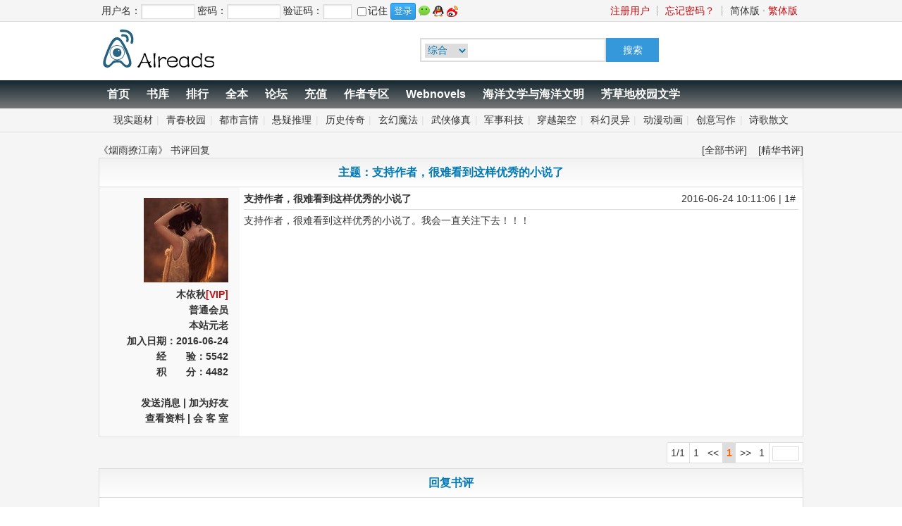

--- FILE ---
content_type: text/html
request_url: http://www.aiduwenxue.com/modules/article/reviewshow.php?tid=951
body_size: 15160
content:
<!doctype html>
<html>
<head>

<meta http-equiv="Content-Type" content="text/html; charset=gbk" />
<meta name="viewport" content="width=device-width, initial-scale=1.0">
<meta name="keywords" content="爱读网；小说排行榜；惊蛰传说；欲望之路；我爱文学；理想文学；最后的航班；爱读爱看；惊蛰；航班" />
<meta name="description" content="爱读网是一家面向全球英语世界推广中国当代原创文学" />
<meta name="author" content="http://www.jieqi.com (jieqi cms)" />
<meta name="copyright" content="未经网站授权，其他媒体或个人不得转载任何作品" />
<meta name="generator" content="jieqi.com" />
<meta property="qc:admins" content="16425304116114575605563757" />
<meta property="wb:webmaster" content="b76137c0bd99ab8d" />
<title>爱读网</title>
<link rel="stylesheet" href="/themes/html5/style.css" type="text/css" media="all" />
<!--[if lt IE 9]><script type="text/javascript" src="/scripts/html5.js"></script><![endif]-->
<!--[if lt IE 9]><script type="text/javascript" src="/scripts/css3-mediaqueries.js"></script><![endif]--> 
<script type="text/javascript" src="/scripts/common.js"></script>
<script type="text/javascript" src="/scripts/theme.js"></script>
<script>
var _hmt = _hmt || [];
(function() {
  var hm = document.createElement("script");
  hm.src = "https://hm.baidu.com/hm.js?292b7c9006d3fcb4bf8912ad862e51ea";
  var s = document.getElementsByTagName("script")[0]; 
  s.parentNode.insertBefore(hm, s);
})();
</script>

</head>
<body>
<div class="top cf">
	<div class="main">
	<div class="fl">
	
	<form name="t_frmlogin" id="t_frmlogin" method="post" action="http://www.aiduwenxue.com/login.php">
	&nbsp;用户名：<input type="text" class="text t_s" size="10" maxlength="30" style="width:70px;" name="username" onKeyPress="javascript: if (event.keyCode==32) return false;">
	密码：<input type="password" class="text t_s" size="10" maxlength="30" style="width:70px;" name="password">
	
	验证码：<input type="text" class="text t_s" size="4" maxlength="8" style="width:35px;" name="checkcode" onfocus="if($_('t_imgccode').style.display == 'none'){$_('t_imgccode').src = '/checkcode.php';$_('t_imgccode').style.display = '';}" title="点击显示验证码"><img id="t_imgccode" src="" style="cursor:pointer;vertical-align:middle;margin-left:3px;display:none;" onclick="this.src='/checkcode.php?rand='+Math.random();" title="点击刷新验证码">
	
	<input type="checkbox" class="checkbox" name="usecookie" value="1" />记住
	<input type="button" class="button b_s" value="登录" name="t_btnlogin" id="t_btnlogin" onclick="Ajax.Tip('t_frmlogin', {timeout:3000, onLoading:'登录中...', onComplete:'登录成功，页面跳转中...'});">
	<input type="hidden" name="act" value="login">
	<input type="hidden" name="jumpreferer" value="1">
	<a href="/api/weixin/login.php" rel="nofollow" target="_top"><img src="/images/api/weixin_ico.gif" title="用微信扫码登录" style="border:0;vertical-align:middle;"></a>
				<a href="/api/qq/login.php" rel="nofollow" target="_top"><img src="/images/api/qq_ico.gif" title="用QQ账号登录" style="border:0;vertical-align:middle;"></a>
				<a href="/api/weibo/login.php" rel="nofollow" target="_top"><img src="/images/api/weibo_ico.gif" title="用新浪微博账号登录" style="border:0;vertical-align:middle;"></a>
	</form>
	
	</div>
	<div class="fr">
		
		<a class="hot" href="http://www.aiduwenxue.com/register.php" onclick="openDialog('http://www.aiduwenxue.com/register.php?ajax_gets=jieqi_contents', false);stopEvent();">注册用户</a> ┊ <a class="hot" href="http://www.aiduwenxue.com/getpass.php" onclick="openDialog('http://www.aiduwenxue.com/getpass.php?ajax_gets=jieqi_contents', false);stopEvent();">忘记密码？</a> ┊ 
		

		<a href="/modules/article/reviewshow.php?tid=951&charset=gbk">简体版</a> · <a href="/modules/article/reviewshow.php?tid=951&charset=big5" class="hot">繁体版</a>&nbsp;&nbsp;
	</div>
	</div>
</div>

<div class="main header cf">
	<div class="row cf">
		<div class="col3 logo">
			<a href="/"><img src="/themes/html5/logo.jpg?v=2" style="height:60px;" border="0" alt="爱读网" /></a>
		</div>
		<div class="col9 last banner">
			
			<div style="width:340px;margin:15px auto 0 auto;text-align:left;">
			<form name="t_frmsearch" method="post" action="/modules/article/search.php">
			<div style="float:left;width:250px;height:20px;margin:0;padding:3px 5px 7px 5px;overflow:hidden;border:2px solid #dddddd;">
			<select name="searchtype" style="width:61px;height:20px;vertical-align:middle;margin:0;padding:0;border:0;font-size:14px;color:#017AB6;">
			<option value="all" selected="selected">综合</option>
			<option value="articlename">书名</option>
			<option value="author">作者</option>
			<option value="keywords">标签</option>
			</select>
			<input name="searchkey" type="text" style="width:175px;height:20px;line-height:20px;margin:0 0 0 5px;padding:0;border:0;font-size:14px;">
			</div>
			<input name="t_btnsearch" type="submit" value="搜索" style="float:left;width:75px;height:34px;line-height:34px;text-align:center;background:#3498db;color:#ffffff;margin:0;padding:0;cursor:pointer;border:0;font-size:14px;">
			</form>
			</div>
			
		</div>
	</div>
</div>

<div class="mainnav cf">
	<div class="main">
	<ul class="dropmenu">
	<li><a href="/index.php">首页</a></li>
	<li><a href="/modules/article/articlefilter.php">书库</a>
		<ul>
			<li><a href="/modules/article/articlelist.php">分类阅读</a></li>
			<li><a href="/modules/article/toplist.php">排 行 榜</a></li>
		</ul>
	</li>
	<li><a href="/modules/article/toplist.php?order=allvisit&page=1">排行</a></li>
	<li><a href="/modules/article/toplist.php?order=allvisit&fullflag=1&page=1">全本</a></li>
	<li><a href="/modules/forum/">论坛</a>
		<ul>
			<li><a href="/modules/forum/index.php">论坛首页</a></li>
			<li><a href="/modules/forum/search.php">论坛搜索</a></li>
		</ul>
	</li>
	<li><a href="/modules/pay/buyegold.php">充值</a></li>
	<li><a href="/modules/article/myarticle.php">作者专区</a>
		<ul>
			<li><a href="/modules/article/newarticle.php">发表小说</a></li>
			<li><a href="/modules/article/masterpage.php">管理小说</a></li>
			<li><a href="/modules/obook/masterpage.php">收入管理</a></li>
			<li><a href="/modules/article/newdraft.php">新建草稿</a></li>
			<li><a href="/modules/article/draft.php">管理草稿</a></li>
			<li><a href="/ptopics.php?oid=self">用户留言</a></li>
			<li><a href="/modules/article/authorpage.php">我的专栏</a></li>
		</ul>
	</li>
	<li><a href="/modules/article/articlelist.php?sortid=61&page=1">Webnovels</a></li>
	<li><a href="/modules/article/articlelist.php?sortid=71&page=1">海洋文学与海洋文明</a>
		<ul>
			<li><a href="/modules/article/articlefilter.php?order=lastupdate&page=1&sortid=71&typeid=7101">海洋文明主题活动</a></li>
			<li><a href="/modules/article/articlefilter.php?order=lastupdate&page=1&sortid=71&typeid=7102">对话与评论</a></li>
			<li><a href="/modules/article/articlefilter.php?order=lastupdate&page=1&sortid=71&typeid=7103">类型小说</a></li>
		</ul>
	</li>
	<!--
	<li><a href="/modules/article/articlelist.php?sortid=51&page=1">网络文艺课</a>
		<ul>
			<li><a href="/modules/article/articlefilter.php?order=lastupdate&page=1&sortid=51&typeid=5101">资讯</a></li>
			<li><a href="/modules/article/articlefilter.php?order=lastupdate&page=1&sortid=51&typeid=5102">学院大家评论</a></li>
			<li><a href="/modules/article/articlefilter.php?order=lastupdate&page=1&sortid=51&typeid=5103">新锐评论家</a></li>
			<li><a href="/modules/article/articlefilter.php?order=lastupdate&page=1&sortid=51&typeid=5104">网络文学</a></li>
			<li><a href="/modules/article/articlefilter.php?order=lastupdate&page=1&sortid=51&typeid=5105">网络影视剧</a></li>
			<li><a href="/modules/article/articlefilter.php?order=lastupdate&page=1&sortid=51&typeid=5106">网络游戏</a></li>
			<li><a href="/modules/article/articlefilter.php?order=lastupdate&page=1&sortid=51&typeid=5107">网络动漫、绘本</a></li>
			<li><a href="/modules/article/articlefilter.php?order=lastupdate&page=1&sortid=51&typeid=5108">网络音乐</a></li>
			<li><a href="/modules/article/articlefilter.php?order=lastupdate&page=1&sortid=51&typeid=5109">数字出版及网络文化</a></li>
			<li><a href="/modules/article/articlefilter.php?order=lastupdate&page=1&sortid=51&typeid=5110">名作欣赏</a></li>
			<li><a href="/modules/article/articlefilter.php?order=lastupdate&page=1&sortid=51&typeid=5111">域外传真</a></li>
			<li><a href="/modules/article/articlefilter.php?order=lastupdate&page=1&sortid=51&typeid=5112">新著介绍</a></li>
		</ul>
	</li>
	-->
	<li><a href="http://www.aiduwenxue.com/greensward/greensward.php">芳草地校园文学</a>
		<ul>
			<li><a href="/modules/article/articlefilter.php?order=lastupdate&page=1&sortid=31&typeid=3101">　　校园原创　　　</a></li>
			<li><a href="/modules/article/articlefilter.php?order=lastupdate&page=1&sortid=31&typeid=3102">　　小作家　　　　</a></li>
		</ul>
	</li>
	<!--
	<li><a href="/modules/article/articlelist.php?sortid=52&page=1">山东理工大学“创意写作网络空间站”</a>
		<ul>
			<li><a href="/modules/article/articlefilter.php?order=lastupdate&page=1&sortid=52&typeid=5201">类型小说</a></li>
			<li><a href="/modules/article/articlefilter.php?order=lastupdate&page=1&sortid=52&typeid=5202">创意文学</a></li>
			<li><a href="/modules/article/articlefilter.php?order=lastupdate&page=1&sortid=52&typeid=5203">现实题材</a></li>
			<li><a href="/modules/article/articlefilter.php?order=lastupdate&page=1&sortid=52&typeid=5204">应用文写作</a></li>
			<li><a href="/modules/article/articlefilter.php?order=lastupdate&page=1&sortid=52&typeid=5205">网络文艺</a></li>
		</ul>
	</li>
	-->
	</ul>
	</div>
</div>

<div class="subnav">
	<div class="main">
	<a href="/modules/article/articlelist.php?sortid=9&page=1">现实题材</a>|
	<a href="/modules/article/articlelist.php?sortid=6&page=1">青春校园</a>|
	<a href="/modules/article/articlelist.php?sortid=3&page=1">都市言情</a>|
	<a href="/modules/article/articlelist.php?sortid=13&page=1">悬疑推理</a>|
	<a href="/modules/article/articlelist.php?sortid=4&page=1">历史传奇</a>|
	<a href="/modules/article/articlelist.php?sortid=1&page=1">玄幻魔法</a>|
	<a href="/modules/article/articlelist.php?sortid=2&page=1">武侠修真</a>|
	<a href="/modules/article/articlelist.php?sortid=11&page=1">军事科技</a>|
	<a href="/modules/article/articlelist.php?sortid=5&page=1">穿越架空</a>|
	<a href="/modules/article/articlelist.php?sortid=7&page=1">科幻灵异</a>|
	<a href="/modules/article/articlelist.php?sortid=8&page=1">动漫动画</a>|
	<a href="/modules/article/articlelist.php?sortid=12&page=1">创意写作</a>|
	<a href="/modules/article/articlelist.php?sortid=10&page=1">诗歌散文</a>
	</div>
</div>

<div class="body">
<div class="main">



	<div id="content" class="row">


<div class="cf">
	<div class="fl"><a href="/modules/article/articleinfo.php?id=1111">《烟雨撩江南》</a> 书评回复</div>
	<div class="fr">[<a href="/modules/article/reviews.php?aid=1111&type=all">全部书评</a>] &nbsp;&nbsp; [<a href="/modules/article/reviews.php?aid=1111&type=good">精华书评</a>]</div>
</div>

<table class="grid" width="100%">
<caption>主题：支持作者，很难看到这样优秀的小说了</caption>
<tbody id="jieqi_page_contents">

    <tr>
        <td class="tdl" width="20%" valign="top">
		<div style="padding:10px;">
		
			<img src="/files/system/avatar/1/1106.jpg" class="avatar" alt="头像"><br />
			<strong><a href="http://www.aiduwenxue.com/userpage.php?id=1106" target="_blank">木依秋</a></strong><span class="hot">[VIP]</span><br />
  			
				普通会员<br />
				本站元老<br />
  			
			加入日期：2016-06-24<br />
			经　　验：5542<br />
			积　　分：4482<br /><br />
			<a href="javascript:;" onclick="openDialog('/newmessage.php?receiver=%C4%BE%D2%C0%C7%EF&ajax_gets=jieqi_contents', false);">发送消息</a> | <a id="addfriends1" href="javascript:;" onclick="Ajax.Tip('/addfriends.php?id=1106&act=add', {method: 'POST'});">加为好友</a><br />
			<a href="http://www.aiduwenxue.com/userpage.php?id=1106" target="_blank">查看资料</a> | <a href="/ptopics.php?oid=1106" target="_blank">会 客 室</a>
		
		</div>
		</td>
        <td class="tdr" width="80%" valign="top">
		<div class="cf">
		<div class="fl"><strong>支持作者，很难看到这样优秀的小说了</strong></div>
		<div class="fr">2016-06-24 10:11:06
		
		
		 | <a href="#yid1255" name="yid1255">1#</a>&nbsp;
		</div>
		</div>
		<hr />
		<div>支持作者，很难看到这样优秀的小说了。我会一直关注下去！！！</div>
		</td>
    </tr>

</tbody>
</table>
<div class="pages"><div class="pagelink" id="pagelink"><em id="pagestats">1/1</em><a href="/modules/article/reviewshow.php?tid=951&page=1" class="first">1</a><a href="/modules/article/reviewshow.php?tid=951&page=1" class="pgroup">&lt;&lt;</a><strong>1</strong><a href="/modules/article/reviewshow.php?tid=951&page=1" class="ngroup">&gt;&gt;</a><a href="/modules/article/reviewshow.php?tid=951&page=1" class="last">1</a><kbd><input name="page" type="text" size="3" onkeydown="if(event.keyCode==13){window.location.href='/modules/article/reviewshow.php?tid=951&page='+this.parentNode.getElementsByTagName('input')[0].value; return false;}" title="输入页码，按回车快速跳转" /></kbd></div></div>

<a name="postnew"></a>

<table class="grid" width="100%" align="center">
  <caption>回复书评</caption>
  <tr>
    <td align="center"><br />您不能回复书评，如果尚未登录，请先点击 <a class="hot" href="http://www.aiduwenxue.com/login.php" onclick="openDialog('http://www.aiduwenxue.com/login.php?ajax_gets=jieqi_contents', false);stopEvent();">登录</a><br /><br /></td>
  </tr>
</table>
</div>



<div class="cb"></div>
</div>
</div>

<div class="footer">
	<div class="main">
	Powered by <strong><a href="http://www.aiduwenxue.com">aiduwenxue</a></strong> &copy; 2015-2026 <a href="http://www.aiduwenxue.com">爱读网（aiduwenxue.com）</a><br />
	<strong style="color:#333;">北京中关村网络作家协会主办</strong><br />
	<span class="hottext">版权所有，未经许可不得转载和使用</span><br />
	<a href="https://beian.miit.gov.cn/" target="_blank">京ICP备17043439号</a> &nbsp;&nbsp;<a href="#none">联系电话：010-88700208</a>
	</div>

	<div style="width:400px;margin:0 auto; padding:10px 0;">
	<a target="_blank" href="http://www.beian.gov.cn/portal/registerSystemInfo?recordcode=11010702001660" style="display:inline-block;text-decoration:none;height:20px;line-height:20px;"><img src="http://www.aiduwenxue.com/images/gaba.png" style="float:left;"/><p style="float:left;height:20px;line-height:20px;margin: 0px 0px 0px 5px; color:#939393;">京公网安备 11010702001660号</p></a>
	</div>
	<div style="text-align:center;margin-bottom:30px;">
		<table class="hide" style="width:600px;margin:auto;">
			<tr>
				<td><img src="/upfile/qrcode/wxgzh.png" style="width:180px;height:180px;" /><div>微信公众号</div></td>
				<td><img src="/upfile/qrcode/dnz.png" style="width:180px;height:180px;" /><div>电脑版网站</div></td>
				<td><img src="/upfile/qrcode/sjz.png" style="width:180px;height:180px;" /><div>手机版网站</div></td>
			<tr>
		</table>
		
	</div>
</div>


</body>
</html>